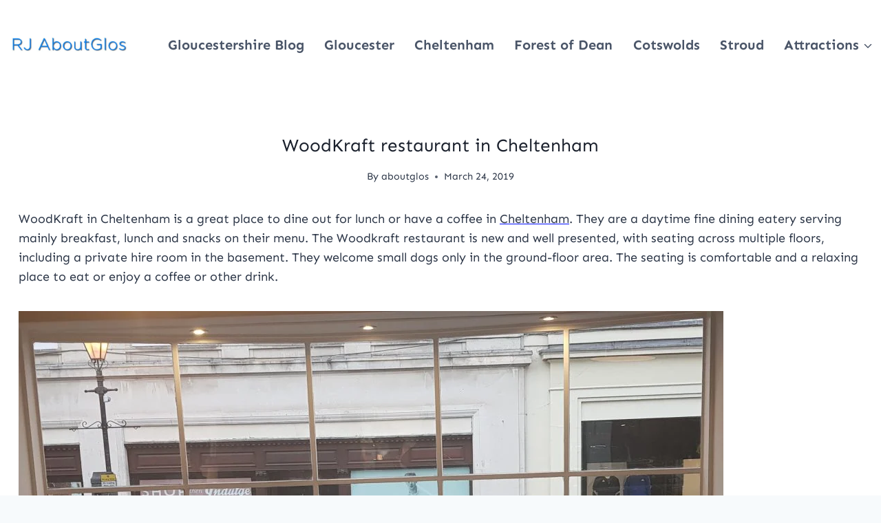

--- FILE ---
content_type: text/html; charset=UTF-8
request_url: https://www.aboutglos.co.uk/woodkraft-cheltenham/
body_size: 17597
content:
<!doctype html><html lang="en-GB" class="no-js" itemtype="https://schema.org/Blog" itemscope><head><meta charset="UTF-8"><meta name="viewport" content="width=device-width, initial-scale=1, minimum-scale=1"><meta name='robots' content='noindex, follow' /><title>Woodkraft Cheltenham a Posh Cafe on Regent Street</title><meta name="description" content="Woodkraft is near to the theatre on Regent Street in Cheltenham. You could class them as a fine dining cafe which serves fantastic food." /><meta property="og:locale" content="en_GB" /><meta property="og:type" content="article" /><meta property="og:title" content="Woodkraft Cheltenham a Posh Cafe on Regent Street" /><meta property="og:description" content="Woodkraft is near to the theatre on Regent Street in Cheltenham. You could class them as a fine dining cafe which serves fantastic food." /><meta property="og:url" content="https://www.aboutglos.co.uk/woodkraft-cheltenham/" /><meta property="og:site_name" content="RJ @aboutglos" /><meta property="article:publisher" content="https://www.facebook.com/gloucestershireguide/" /><meta property="article:published_time" content="2019-03-24T09:50:39+00:00" /><meta property="article:modified_time" content="2025-10-08T02:23:54+00:00" /><meta property="og:image" content="https://www.aboutglos.co.uk/wp-content/uploads/2019/03/180917_woodkraft_140-e1553424417495.jpg" /><meta property="og:image:width" content="1600" /><meta property="og:image:height" content="598" /><meta property="og:image:type" content="image/jpeg" /><meta name="author" content="aboutglos" /><meta name="twitter:card" content="summary_large_image" /><meta name="twitter:creator" content="@aboutglos" /><meta name="twitter:site" content="@aboutglos" /><meta name="twitter:label1" content="Written by" /><meta name="twitter:data1" content="aboutglos" /><meta name="twitter:label2" content="Estimated reading time" /><meta name="twitter:data2" content="4 minutes" /> <script type="application/ld+json" class="yoast-schema-graph">{"@context":"https://schema.org","@graph":[{"@type":"Article","@id":"https://www.aboutglos.co.uk/woodkraft-cheltenham/#article","isPartOf":{"@id":"https://www.aboutglos.co.uk/woodkraft-cheltenham/"},"author":{"name":"aboutglos","@id":"https://www.aboutglos.co.uk/#/schema/person/a5dc4bedf6b6d4d96312ea5a9a011ccc"},"headline":"WoodKraft restaurant in Cheltenham","datePublished":"2019-03-24T09:50:39+00:00","dateModified":"2025-10-08T02:23:54+00:00","mainEntityOfPage":{"@id":"https://www.aboutglos.co.uk/woodkraft-cheltenham/"},"wordCount":298,"commentCount":0,"publisher":{"@id":"https://www.aboutglos.co.uk/#organization"},"image":{"@id":"https://www.aboutglos.co.uk/woodkraft-cheltenham/#primaryimage"},"thumbnailUrl":"https://www.aboutglos.co.uk/wp-content/uploads/2019/03/180917_woodkraft_140-e1553424417495.jpg","articleSection":["Gloucestershire Blog"],"inLanguage":"en-GB"},{"@type":"WebPage","@id":"https://www.aboutglos.co.uk/woodkraft-cheltenham/","url":"https://www.aboutglos.co.uk/woodkraft-cheltenham/","name":"Woodkraft Cheltenham a Posh Cafe on Regent Street","isPartOf":{"@id":"https://www.aboutglos.co.uk/#website"},"primaryImageOfPage":{"@id":"https://www.aboutglos.co.uk/woodkraft-cheltenham/#primaryimage"},"image":{"@id":"https://www.aboutglos.co.uk/woodkraft-cheltenham/#primaryimage"},"thumbnailUrl":"https://www.aboutglos.co.uk/wp-content/uploads/2019/03/180917_woodkraft_140-e1553424417495.jpg","datePublished":"2019-03-24T09:50:39+00:00","dateModified":"2025-10-08T02:23:54+00:00","description":"Woodkraft is near to the theatre on Regent Street in Cheltenham. You could class them as a fine dining cafe which serves fantastic food.","breadcrumb":{"@id":"https://www.aboutglos.co.uk/woodkraft-cheltenham/#breadcrumb"},"inLanguage":"en-GB","potentialAction":[{"@type":"ReadAction","target":["https://www.aboutglos.co.uk/woodkraft-cheltenham/"]}]},{"@type":"ImageObject","inLanguage":"en-GB","@id":"https://www.aboutglos.co.uk/woodkraft-cheltenham/#primaryimage","url":"https://www.aboutglos.co.uk/wp-content/uploads/2019/03/180917_woodkraft_140-e1553424417495.jpg","contentUrl":"https://www.aboutglos.co.uk/wp-content/uploads/2019/03/180917_woodkraft_140-e1553424417495.jpg","width":1600,"height":598,"caption":"Steak Baguette"},{"@type":"BreadcrumbList","@id":"https://www.aboutglos.co.uk/woodkraft-cheltenham/#breadcrumb","itemListElement":[{"@type":"ListItem","position":1,"name":"Home","item":"https://www.aboutglos.co.uk/"},{"@type":"ListItem","position":2,"name":"WoodKraft restaurant in Cheltenham"}]},{"@type":"WebSite","@id":"https://www.aboutglos.co.uk/#website","url":"https://www.aboutglos.co.uk/","name":"RJ @aboutglos","description":"Gloucestershire Visitor Guide &amp; Blog","publisher":{"@id":"https://www.aboutglos.co.uk/#organization"},"potentialAction":[{"@type":"SearchAction","target":{"@type":"EntryPoint","urlTemplate":"https://www.aboutglos.co.uk/?s={search_term_string}"},"query-input":{"@type":"PropertyValueSpecification","valueRequired":true,"valueName":"search_term_string"}}],"inLanguage":"en-GB"},{"@type":"Organization","@id":"https://www.aboutglos.co.uk/#organization","name":"RJ Aboutglos","alternateName":"About Gloucestershire Blog","url":"https://www.aboutglos.co.uk/","logo":{"@type":"ImageObject","inLanguage":"en-GB","@id":"https://www.aboutglos.co.uk/#/schema/logo/image/","url":"https://www.aboutglos.co.uk/wp-content/uploads/2024/07/The-Old-Lodge-Pub.jpg","contentUrl":"https://www.aboutglos.co.uk/wp-content/uploads/2024/07/The-Old-Lodge-Pub.jpg","width":2000,"height":1500,"caption":"RJ Aboutglos"},"image":{"@id":"https://www.aboutglos.co.uk/#/schema/logo/image/"},"sameAs":["https://www.facebook.com/gloucestershireguide/","https://x.com/aboutglos"]},{"@type":"Person","@id":"https://www.aboutglos.co.uk/#/schema/person/a5dc4bedf6b6d4d96312ea5a9a011ccc","name":"aboutglos","image":{"@type":"ImageObject","inLanguage":"en-GB","@id":"https://www.aboutglos.co.uk/#/schema/person/image/","url":"https://www.aboutglos.co.uk/wp-content/litespeed/avatar/5fa5974aa2987e2786db028bbb0979fc.jpg?ver=1769313463","contentUrl":"https://www.aboutglos.co.uk/wp-content/litespeed/avatar/5fa5974aa2987e2786db028bbb0979fc.jpg?ver=1769313463","caption":"aboutglos"},"sameAs":["https://www.aboutglos.co.uk","https://x.com/aboutglos"],"url":"https://www.aboutglos.co.uk/author/admin/"}]}</script> <link rel='dns-prefetch' href='//www.googletagmanager.com' /><link rel='dns-prefetch' href='//pagead2.googlesyndication.com' /><link rel="alternate" type="application/rss+xml" title="RJ @aboutglos &raquo; Feed" href="https://www.aboutglos.co.uk/feed/" /> <script data-optimized="1" src="[data-uri]" defer></script> <style id="litespeed-ccss">a,body,div,h1,html,li,p,span,ul{border:0;font-size:100%;font-style:inherit;font-weight:inherit;margin:0;outline:0;padding:0;vertical-align:baseline}html{-webkit-text-size-adjust:100%;-ms-text-size-adjust:100%}body{margin:0}article,header,main,nav{display:block}a{background-color:transparent}a,a:visited{text-decoration:none}img{border:0}button{color:inherit;font:inherit;margin:0}button{overflow:visible}button{text-transform:none}button{-webkit-appearance:button}button::-moz-focus-inner{border:0;padding:0}@media (min-width:544px){.ast-container{max-width:100%}}@media (min-width:768px){.ast-container{max-width:100%}}@media (min-width:992px){.ast-container{max-width:100%}}@media (min-width:1200px){.ast-container{max-width:100%}}.ast-container{margin-left:auto;margin-right:auto;padding-left:20px;padding-right:20px}.ast-container:after{content:"";display:table;clear:both}h1{clear:both}h1{color:#808285;font-size:2em;line-height:1.2}html{box-sizing:border-box}*,:after,:before{box-sizing:inherit}body{color:#808285;background:#fff;font-style:normal}ul{margin:0 0 1.5em 3em}ul{list-style:disc}li>ul{margin-bottom:0;margin-left:1.5em}img{height:auto;max-width:100%}button{color:#808285;font-weight:400;font-size:100%;margin:0;vertical-align:baseline}button{line-height:normal}button{border:1px solid;border-color:var(--ast-border-color);border-radius:2px;background:#e6e6e6;padding:.6em 1em .4em;color:#fff}a{color:#4169e1}.screen-reader-text{border:0;clip:rect(1px,1px,1px,1px);height:1px;margin:-1px;overflow:hidden;padding:0;position:absolute;width:1px;word-wrap:normal!important}#primary:after,#primary:before,.ast-container:after,.ast-container:before,.clear:after,.clear:before,.site-content:after,.site-content:before,.site-header:after,.site-header:before,.site-main:after,.site-main:before{content:"";display:table}#primary:after,.ast-container:after,.clear:after,.site-content:after,.site-header:after,.site-main:after{clear:both}body{-webkit-font-smoothing:antialiased;-moz-osx-font-smoothing:grayscale}body:not(.logged-in){position:relative}#page{position:relative}a{text-decoration:none}img{vertical-align:middle}p{margin-bottom:1.75em}.site-title{font-weight:400}.site-description,.site-title{margin-bottom:0}.site-title a,.site-title a:visited{color:#222}body,button{line-height:1.85714285714286}.site-title a{line-height:1.2}.site-header .site-description{line-height:1.5}.ast-single-post .entry-title{line-height:1.2}.entry-title{font-weight:var(--ast-blog-title-font-weight,normal)}body{background-color:#fff}#page{display:block}#primary{display:block;position:relative;float:left;width:100%}#primary{margin:4em 0}.main-navigation{height:100%;-js-display:inline-flex;display:inline-flex}.main-navigation ul{list-style:none;margin:0;padding-left:0;position:relative}.main-header-menu .menu-link{text-decoration:none;padding:0 1em;display:inline-block}.main-header-menu .menu-item{position:relative}.main-header-menu .sub-menu{width:240px;background:#fff;left:-999em;position:absolute;top:100%;z-index:99999;visibility:hidden}.main-header-menu .sub-menu .menu-link{padding:.9em 1em;display:block;word-wrap:break-word}.main-header-menu .sub-menu .sub-menu{top:0}.submenu-with-border .sub-menu{border-width:1px;border-style:solid}.submenu-with-border .sub-menu .menu-link{border-width:0 0 1px;border-style:solid}.submenu-with-border .sub-menu .sub-menu{top:-2px}.ast-header-break-point .main-navigation{padding-left:0}.ast-header-break-point .main-navigation ul .menu-item .menu-link{padding:0 20px;display:inline-block;width:100%;border:0;border-bottom-width:1px;border-style:solid;border-color:var(--ast-border-color)}.ast-header-break-point .main-navigation .sub-menu .menu-item .menu-link{padding-left:30px}.ast-header-break-point .main-navigation .sub-menu .menu-item .menu-item .menu-link{padding-left:40px}.ast-header-break-point .main-navigation .sub-menu .menu-item .menu-item .menu-item .menu-link{padding-left:50px}.ast-header-break-point .main-header-menu{background-color:#f9f9f9;border-top-width:1px;border-style:solid;border-color:var(--ast-border-color)}.ast-header-break-point .main-header-menu .sub-menu{background-color:#f9f9f9;position:static;opacity:1;visibility:visible;border:0;width:auto}.ast-header-break-point .submenu-with-border .sub-menu{border:0}.ast-mobile-menu-buttons{display:none}.ast-button-wrap{display:inline-block}.ast-button-wrap button{box-shadow:none;border:none}.ast-button-wrap .menu-toggle{padding:0;width:2.2em;height:2.1em;font-size:1.5em;font-weight:400;border-radius:2px;-webkit-font-smoothing:antialiased;-moz-osx-font-smoothing:grayscale;border-radius:2px;vertical-align:middle;line-height:1.85714285714286}.ast-button-wrap .menu-toggle.main-header-menu-toggle{padding:0 .5em;width:auto;text-align:center}.ast-button-wrap .menu-toggle .menu-toggle-icon{font-style:normal;display:inline-block;vertical-align:middle;line-height:2.05}.ast-button-wrap .menu-toggle .menu-toggle-icon:before{content:"\e5d2";font-family:Astra;text-decoration:inherit}.site-navigation{height:100%}.ast-header-break-point .ast-mobile-menu-buttons{display:block;align-self:center}.ast-header-break-point .main-header-bar-navigation{flex:auto}.ast-header-break-point .ast-main-header-bar-alignment{display:block;width:100%;flex:auto;order:4}.main-header-bar{z-index:1}.header-main-layout-2 .main-header-container{display:block}.header-main-layout-2 .site-branding{text-align:center;padding-bottom:1em}.header-main-layout-2 .site-title{justify-content:center}.header-main-layout-2 .main-navigation ul{justify-content:center}.header-main-layout-2 .main-header-bar-navigation{text-align:center}.header-main-layout-2 .main-header-bar-navigation .sub-menu{text-align:left}.ast-header-break-point .header-main-layout-2 .ast-mobile-menu-buttons{-js-display:flex;display:flex;justify-content:center}.ast-header-break-point .header-main-layout-2 .main-header-bar-navigation{text-align:left}.ast-logo-title-inline .ast-site-identity{-js-display:inline-flex;display:inline-flex;vertical-align:middle;align-items:center}.ast-header-break-point .ast-mobile-header-inline .main-header-container{-js-display:flex;display:flex}.site-header{z-index:99;position:relative}.main-header-container{position:relative}.main-header-bar-wrap{position:relative}.main-header-bar{background-color:#fff;border-bottom-color:var(--ast-border-color);border-bottom-style:solid}.ast-header-break-point .main-header-bar{border:0}.ast-header-break-point .main-header-bar{border-bottom-color:var(--ast-border-color);border-bottom-style:solid}.main-header-bar{margin-left:auto;margin-right:auto}.site-branding{line-height:1;align-self:center}.ast-menu-toggle{display:none;background:0 0;color:inherit;border-style:dotted;border-color:transparent}.main-header-bar{z-index:4;position:relative;line-height:4}.main-header-bar .main-header-bar-navigation{height:100%}.main-header-bar .main-header-bar-navigation .sub-menu{line-height:1.45}.main-header-bar .main-header-bar-navigation .menu-item-has-children>.menu-link:after{line-height:normal}.ast-site-identity{padding:1em 0}.ast-header-break-point .ast-mobile-header-inline .site-branding{text-align:left;padding-bottom:0}.ast-header-break-point .site-header .main-header-bar-wrap .site-branding{-js-display:flex;display:flex;flex:1;align-self:center}.ast-header-break-point .ast-site-identity{width:100%}.ast-header-break-point .main-header-bar-navigation .menu-item-has-children>.menu-link:after{display:none}.ast-header-break-point .main-header-bar{display:block;line-height:3}.ast-header-break-point .main-header-bar .main-header-bar-navigation{line-height:3;display:none}.ast-header-break-point .main-header-bar .main-header-bar-navigation .sub-menu{line-height:3}.ast-header-break-point .main-header-bar .main-header-bar-navigation .menu-item-has-children .sub-menu{display:none}.ast-header-break-point .main-header-bar .main-header-bar-navigation .menu-item-has-children>.ast-menu-toggle{display:inline-block;position:absolute;font-size:inherit;top:-1px;right:20px;-webkit-font-smoothing:antialiased;-moz-osx-font-smoothing:grayscale;padding:0 .907em;font-weight:400;line-height:inherit}.ast-header-break-point .main-header-bar .main-header-bar-navigation .main-header-menu{border-top-width:1px;border-style:solid;border-color:var(--ast-border-color)}.ast-header-break-point .main-navigation{display:block;width:100%}.ast-header-break-point .main-navigation ul>.menu-item:first-child{border-top:0}.ast-header-break-point .main-navigation ul ul{left:auto;right:auto}.ast-header-break-point .main-navigation li{width:100%}.ast-header-break-point .main-header-bar-navigation{width:calc(100% + 40px);margin:0 -20px}.ast-header-break-point .main-header-menu ul ul{top:0}.ast-header-break-point .ast-mobile-menu-buttons{text-align:right;-js-display:flex;display:flex;justify-content:flex-end}.ast-header-break-point .ast-mobile-menu-buttons .ast-button-wrap .ast-mobile-menu-buttons-minimal{font-size:1.7em}.hentry{margin:0 0 1.5em}body{overflow-x:hidden}.entry-header{margin-bottom:1.2em;word-wrap:break-word}.entry-content{word-wrap:break-word}.entry-content p{margin-bottom:1.6em}.entry-title{margin-bottom:.2em}.single .entry-header{margin-bottom:2em}.single .entry-header .post-thumb{margin-bottom:2em}.single .entry-header .post-thumb img{margin-top:0;margin-bottom:0}.ast-flex{-js-display:flex;display:flex;flex-wrap:wrap}.ast-justify-content-flex-end{justify-content:flex-end}.ast-flex-grow-1{flex-grow:1}:root{--ast-container-default-xlg-padding:6.67em;--ast-container-default-lg-padding:5.67em;--ast-container-default-slg-padding:4.34em;--ast-container-default-md-padding:3.34em;--ast-container-default-sm-padding:6.67em;--ast-container-default-xs-padding:2.4em;--ast-container-default-xxs-padding:1.4em;--ast-code-block-background:#eee;--ast-comment-inputs-background:#fafafa;--ast-normal-container-width:1100px;--ast-narrow-container-width:850px;--ast-blog-title-font-weight:400;--ast-blog-meta-weight:inherit}html{font-size:112.5%}a{color:var(--ast-global-color-0)}body,button{font-family:-apple-system,BlinkMacSystemFont,Segoe UI,Roboto,Oxygen-Sans,Ubuntu,Cantarell,Helvetica Neue,sans-serif;font-weight:400;font-size:18px;font-size:1rem;line-height:var(--ast-body-line-height,1.65em)}.site-title{font-size:35px;font-size:1.9444444444444rem;display:block}.site-header .site-description{font-size:15px;font-size:.83333333333333rem;display:block}.entry-title{font-size:26px;font-size:1.4444444444444rem}h1{font-size:40px;font-size:2.2222222222222rem;line-height:1.4em}body,h1{color:var(--ast-global-color-3)}.main-header-menu .menu-link{color:var(--ast-global-color-3)}.ast-header-break-point .ast-mobile-menu-buttons-minimal.menu-toggle{background:0 0;color:#7f7f7f}@media (max-width:768px){#primary{padding:1.5em 0;margin:0}}.menu-toggle,button{color:#fff;border-color:#7f7f7f;background-color:#7f7f7f;padding-top:10px;padding-right:40px;padding-bottom:10px;padding-left:40px;font-family:inherit;font-weight:inherit}@media (min-width:544px){.ast-container{max-width:100%}}@media (max-width:768px){.site-title{display:block}.site-header .site-description{display:block}h1{font-size:30px}}@media (max-width:544px){.site-title{display:block}.site-header .site-description{display:block}h1{font-size:30px}}@media (max-width:768px){html{font-size:102.6%}}@media (max-width:544px){html{font-size:102.6%}}@media (min-width:769px){.ast-container{max-width:1140px}}@media (min-width:769px){.ast-narrow-container .site-content>.ast-container{max-width:850px}}@media (min-width:769px){.ast-narrow-container .site-content>.ast-container{max-width:850px}}@media (max-width:921px){.main-header-bar .main-header-bar-navigation{display:none}}:root{--ast-global-color-0:#0170b9;--ast-global-color-1:#3a3a3a;--ast-global-color-2:#3a3a3a;--ast-global-color-3:#4b4f58;--ast-global-color-4:#f5f5f5;--ast-global-color-5:#fff;--ast-global-color-6:#e5e5e5;--ast-global-color-7:#424242;--ast-global-color-8:#000}:root{--ast-border-color:#ddd}header.entry-header>*:not(:last-child){margin-bottom:10px}h1{color:var(--ast-global-color-2)}.ast-header-break-point .main-header-bar{border-bottom-width:1px}@media (min-width:769px){.main-header-bar{border-bottom-width:1px}}.main-header-menu .menu-item{-js-display:flex;display:flex;-webkit-box-pack:center;-webkit-justify-content:center;-moz-box-pack:center;-ms-flex-pack:center;justify-content:center;-webkit-box-orient:vertical;-webkit-box-direction:normal;-webkit-flex-direction:column;-moz-box-orient:vertical;-moz-box-direction:normal;-ms-flex-direction:column;flex-direction:column}.main-header-menu>.menu-item>.menu-link{height:100%;-webkit-box-align:center;-webkit-align-items:center;-moz-box-align:center;-ms-flex-align:center;align-items:center;-js-display:flex;display:flex}.main-header-menu .sub-menu .menu-item.menu-item-has-children>.menu-link:after{position:absolute;right:1em;top:50%;transform:translate(0,-50%) rotate(270deg)}.ast-header-break-point .main-header-bar .main-header-bar-navigation .menu-item-has-children>.ast-menu-toggle:before{font-weight:700;content:"\e900";font-family:Astra;text-decoration:inherit;display:inline-block}.ast-header-break-point .main-navigation ul.sub-menu .menu-item .menu-link:before{content:"\e900";font-family:Astra;font-size:.65em;text-decoration:inherit;display:inline-block;transform:translate(0,-2px) rotateZ(270deg);margin-right:5px}.main-header-bar .main-header-bar-navigation .menu-item-has-children>a:after{content:"\e900";display:inline-block;font-family:Astra;font-size:.6rem;font-weight:700;text-rendering:auto;-webkit-font-smoothing:antialiased;-moz-osx-font-smoothing:grayscale;margin-left:10px;line-height:normal}.ast-header-break-point .main-header-bar-navigation .menu-item-has-children>.menu-link:after{display:none}.ast-narrow-container .site-content{background-color:var(--ast-global-color-5);background-image:none}@media (max-width:768px){.ast-narrow-container .site-content{background-color:var(--ast-global-color-5);background-image:none}}@media (max-width:544px){.ast-narrow-container .site-content{background-color:var(--ast-global-color-5);background-image:none}}ul{box-sizing:border-box}.entry-content{counter-reset:footnotes}:root{--wp--preset--font-size--normal:16px;--wp--preset--font-size--huge:42px}.screen-reader-text{border:0;clip:rect(1px,1px,1px,1px);clip-path:inset(50%);height:1px;margin:-1px;overflow:hidden;padding:0;position:absolute;width:1px;word-wrap:normal!important}:root{--wp--preset--aspect-ratio--square:1;--wp--preset--aspect-ratio--4-3:4/3;--wp--preset--aspect-ratio--3-4:3/4;--wp--preset--aspect-ratio--3-2:3/2;--wp--preset--aspect-ratio--2-3:2/3;--wp--preset--aspect-ratio--16-9:16/9;--wp--preset--aspect-ratio--9-16:9/16;--wp--preset--color--black:#000;--wp--preset--color--cyan-bluish-gray:#abb8c3;--wp--preset--color--white:#fff;--wp--preset--color--pale-pink:#f78da7;--wp--preset--color--vivid-red:#cf2e2e;--wp--preset--color--luminous-vivid-orange:#ff6900;--wp--preset--color--luminous-vivid-amber:#fcb900;--wp--preset--color--light-green-cyan:#7bdcb5;--wp--preset--color--vivid-green-cyan:#00d084;--wp--preset--color--pale-cyan-blue:#8ed1fc;--wp--preset--color--vivid-cyan-blue:#0693e3;--wp--preset--color--vivid-purple:#9b51e0;--wp--preset--color--ast-global-color-0:var(--ast-global-color-0);--wp--preset--color--ast-global-color-1:var(--ast-global-color-1);--wp--preset--color--ast-global-color-2:var(--ast-global-color-2);--wp--preset--color--ast-global-color-3:var(--ast-global-color-3);--wp--preset--color--ast-global-color-4:var(--ast-global-color-4);--wp--preset--color--ast-global-color-5:var(--ast-global-color-5);--wp--preset--color--ast-global-color-6:var(--ast-global-color-6);--wp--preset--color--ast-global-color-7:var(--ast-global-color-7);--wp--preset--color--ast-global-color-8:var(--ast-global-color-8);--wp--preset--gradient--vivid-cyan-blue-to-vivid-purple:linear-gradient(135deg,rgba(6,147,227,1) 0%,#9b51e0 100%);--wp--preset--gradient--light-green-cyan-to-vivid-green-cyan:linear-gradient(135deg,#7adcb4 0%,#00d082 100%);--wp--preset--gradient--luminous-vivid-amber-to-luminous-vivid-orange:linear-gradient(135deg,rgba(252,185,0,1) 0%,rgba(255,105,0,1) 100%);--wp--preset--gradient--luminous-vivid-orange-to-vivid-red:linear-gradient(135deg,rgba(255,105,0,1) 0%,#cf2e2e 100%);--wp--preset--gradient--very-light-gray-to-cyan-bluish-gray:linear-gradient(135deg,#eee 0%,#a9b8c3 100%);--wp--preset--gradient--cool-to-warm-spectrum:linear-gradient(135deg,#4aeadc 0%,#9778d1 20%,#cf2aba 40%,#ee2c82 60%,#fb6962 80%,#fef84c 100%);--wp--preset--gradient--blush-light-purple:linear-gradient(135deg,#ffceec 0%,#9896f0 100%);--wp--preset--gradient--blush-bordeaux:linear-gradient(135deg,#fecda5 0%,#fe2d2d 50%,#6b003e 100%);--wp--preset--gradient--luminous-dusk:linear-gradient(135deg,#ffcb70 0%,#c751c0 50%,#4158d0 100%);--wp--preset--gradient--pale-ocean:linear-gradient(135deg,#fff5cb 0%,#b6e3d4 50%,#33a7b5 100%);--wp--preset--gradient--electric-grass:linear-gradient(135deg,#caf880 0%,#71ce7e 100%);--wp--preset--gradient--midnight:linear-gradient(135deg,#020381 0%,#2874fc 100%);--wp--preset--font-size--small:13px;--wp--preset--font-size--medium:20px;--wp--preset--font-size--large:36px;--wp--preset--font-size--x-large:42px;--wp--preset--spacing--20:.44rem;--wp--preset--spacing--30:.67rem;--wp--preset--spacing--40:1rem;--wp--preset--spacing--50:1.5rem;--wp--preset--spacing--60:2.25rem;--wp--preset--spacing--70:3.38rem;--wp--preset--spacing--80:5.06rem;--wp--preset--shadow--natural:6px 6px 9px rgba(0,0,0,.2);--wp--preset--shadow--deep:12px 12px 50px rgba(0,0,0,.4);--wp--preset--shadow--sharp:6px 6px 0px rgba(0,0,0,.2);--wp--preset--shadow--outlined:6px 6px 0px -3px rgba(255,255,255,1),6px 6px rgba(0,0,0,1);--wp--preset--shadow--crisp:6px 6px 0px rgba(0,0,0,1)}:root{--wp--style--global--content-size:var(--wp--custom--ast-content-width-size);--wp--style--global--wide-size:var(--wp--custom--ast-wide-width-size)}:root{--wp--style--block-gap:24px}body{padding-top:0;padding-right:0;padding-bottom:0;padding-left:0}</style><link rel="preload" data-asynced="1" data-optimized="2" as="style" onload="this.onload=null;this.rel='stylesheet'" href="https://www.aboutglos.co.uk/wp-content/litespeed/css/5e9c52e8e8413e992650ab71d90b13f1.css?ver=eec96" /><script src="[data-uri]" defer></script><link rel="preload" as="image" href="https://www.aboutglos.co.uk/wp-content/uploads/2019/03/20190124_150239-e1553423718613-1024x801.jpg.webp"><link rel="preload" as="image" href="https://www.aboutglos.co.uk/wp-content/uploads/2019/03/180917_woodkraft_140-e1553424417495-1024x383.jpg.webp"> <script src="https://www.googletagmanager.com/gtag/js?id=GT-MJMG5ZH" id="google_gtagjs-js" defer data-deferred="1"></script> <script id="google_gtagjs-js-after" src="[data-uri]" defer></script> <link rel="https://api.w.org/" href="https://www.aboutglos.co.uk/wp-json/" /><link rel="alternate" title="JSON" type="application/json" href="https://www.aboutglos.co.uk/wp-json/wp/v2/posts/5001" /><link rel="EditURI" type="application/rsd+xml" title="RSD" href="https://www.aboutglos.co.uk/xmlrpc.php?rsd" /><meta name="generator" content="WordPress 6.8.3" /><link rel='shortlink' href='https://www.aboutglos.co.uk/?p=5001' /><link rel="alternate" title="oEmbed (JSON)" type="application/json+oembed" href="https://www.aboutglos.co.uk/wp-json/oembed/1.0/embed?url=https%3A%2F%2Fwww.aboutglos.co.uk%2Fwoodkraft-cheltenham%2F" /><link rel="alternate" title="oEmbed (XML)" type="text/xml+oembed" href="https://www.aboutglos.co.uk/wp-json/oembed/1.0/embed?url=https%3A%2F%2Fwww.aboutglos.co.uk%2Fwoodkraft-cheltenham%2F&#038;format=xml" /><meta name="generator" content="Site Kit by Google 1.171.0" /><meta name="google-site-verification" content="fC809Dkxqtz49h88Kwf358AOZCYYnP3ZB7W-nUKmMIE" /><link rel="preload" id="kadence-header-preload" href="https://www.aboutglos.co.uk/wp-content/themes/kadence/assets/css/header.min.css?ver=1.3.6" as="style"><link rel="preload" id="kadence-content-preload" href="https://www.aboutglos.co.uk/wp-content/themes/kadence/assets/css/content.min.css?ver=1.3.6" as="style"><link rel="preload" id="kadence-footer-preload" href="https://www.aboutglos.co.uk/wp-content/themes/kadence/assets/css/footer.min.css?ver=1.3.6" as="style"><meta name="google-adsense-platform-account" content="ca-host-pub-2644536267352236"><meta name="google-adsense-platform-domain" content="sitekit.withgoogle.com"> <script async src="https://pagead2.googlesyndication.com/pagead/js/adsbygoogle.js?client=ca-pub-5774075058094721&amp;host=ca-host-pub-2644536267352236" crossorigin="anonymous"></script> <link rel="preload" href="https://www.aboutglos.co.uk/wp-content/fonts/sen/6xKjdSxYI9_3nPWN.woff2" as="font" type="font/woff2" crossorigin><link rel="icon" href="https://www.aboutglos.co.uk/wp-content/uploads/2021/11/cropped-Gloucester-Cathedral-Car-Show-32x32.jpg" sizes="32x32" /><link rel="icon" href="https://www.aboutglos.co.uk/wp-content/uploads/2021/11/cropped-Gloucester-Cathedral-Car-Show-192x192.jpg" sizes="192x192" /><link rel="apple-touch-icon" href="https://www.aboutglos.co.uk/wp-content/uploads/2021/11/cropped-Gloucester-Cathedral-Car-Show-180x180.jpg" /><meta name="msapplication-TileImage" content="https://www.aboutglos.co.uk/wp-content/uploads/2021/11/cropped-Gloucester-Cathedral-Car-Show-270x270.jpg" /></head><body data-rsssl=1 class="wp-singular post-template-default single single-post postid-5001 single-format-standard wp-custom-logo wp-embed-responsive wp-theme-kadence footer-on-bottom hide-focus-outline link-style-color-underline content-title-style-normal content-width-normal content-style-unboxed content-vertical-padding-show non-transparent-header mobile-non-transparent-header"><div id="wrapper" class="site wp-site-blocks">
<a class="skip-link screen-reader-text scroll-ignore" href="#main">Skip to content</a><header id="masthead" class="site-header" role="banner" itemtype="https://schema.org/WPHeader" itemscope><div id="main-header" class="site-header-wrap"><div class="site-header-inner-wrap"><div class="site-header-upper-wrap"><div class="site-header-upper-inner-wrap"><div class="site-top-header-wrap site-header-row-container site-header-focus-item site-header-row-layout-standard" data-section="kadence_customizer_header_top"><div class="site-header-row-container-inner"><div class="site-container"><div class="site-top-header-inner-wrap site-header-row site-header-row-has-sides site-header-row-no-center"><div class="site-header-top-section-left site-header-section site-header-section-left"><div class="site-header-item site-header-focus-item" data-section="title_tagline"><div class="site-branding branding-layout-standard site-brand-logo-only"><a class="brand has-logo-image" href="https://www.aboutglos.co.uk/" rel="home"><img width="1022" height="409" src="https://www.aboutglos.co.uk/wp-content/uploads/2025/06/cropped-Aboutglos-Logo.jpg.webp" class="custom-logo" alt="RJ @aboutglos" decoding="async" fetchpriority="high" srcset="https://www.aboutglos.co.uk/wp-content/uploads/2025/06/cropped-Aboutglos-Logo.jpg.webp 1022w, https://www.aboutglos.co.uk/wp-content/uploads/2025/06/cropped-Aboutglos-Logo-768x307.jpg.webp 768w" sizes="(max-width: 1022px) 100vw, 1022px" /></a></div></div></div><div class="site-header-top-section-right site-header-section site-header-section-right"><div class="site-header-item site-header-focus-item site-header-item-main-navigation header-navigation-layout-stretch-true header-navigation-layout-fill-stretch-false" data-section="kadence_customizer_primary_navigation"><nav id="site-navigation" class="main-navigation header-navigation hover-to-open nav--toggle-sub header-navigation-style-standard header-navigation-dropdown-animation-none" role="navigation" aria-label="Primary"><div class="primary-menu-container header-menu-container"><ul id="primary-menu" class="menu"><li id="menu-item-1642" class="menu-item menu-item-type-taxonomy menu-item-object-category current-post-ancestor current-menu-parent current-post-parent menu-item-1642"><a href="https://www.aboutglos.co.uk/glos/">Gloucestershire Blog</a></li><li id="menu-item-6869" class="menu-item menu-item-type-post_type menu-item-object-page menu-item-6869"><a href="https://www.aboutglos.co.uk/gloucester/">Gloucester</a></li><li id="menu-item-6781" class="menu-item menu-item-type-post_type menu-item-object-page menu-item-6781"><a href="https://www.aboutglos.co.uk/cheltenham/">Cheltenham</a></li><li id="menu-item-7051" class="menu-item menu-item-type-post_type menu-item-object-page menu-item-7051"><a href="https://www.aboutglos.co.uk/fod/">Forest of Dean</a></li><li id="menu-item-7026" class="menu-item menu-item-type-post_type menu-item-object-page menu-item-7026"><a href="https://www.aboutglos.co.uk/cotswolds/">Cotswolds</a></li><li id="menu-item-7278" class="menu-item menu-item-type-post_type menu-item-object-page menu-item-7278"><a href="https://www.aboutglos.co.uk/stroud/">Stroud</a></li><li id="menu-item-6832" class="menu-item menu-item-type-post_type menu-item-object-page menu-item-has-children menu-item-6832"><a href="https://www.aboutglos.co.uk/attractions/"><span class="nav-drop-title-wrap">Attractions<span class="dropdown-nav-toggle"><span class="kadence-svg-iconset svg-baseline"><svg aria-hidden="true" class="kadence-svg-icon kadence-arrow-down-svg" fill="currentColor" version="1.1" xmlns="http://www.w3.org/2000/svg" width="24" height="24" viewBox="0 0 24 24"><title>Expand</title><path d="M5.293 9.707l6 6c0.391 0.391 1.024 0.391 1.414 0l6-6c0.391-0.391 0.391-1.024 0-1.414s-1.024-0.391-1.414 0l-5.293 5.293-5.293-5.293c-0.391-0.391-1.024-0.391-1.414 0s-0.391 1.024 0 1.414z"></path>
</svg></span></span></span></a><ul class="sub-menu"><li id="menu-item-15136" class="menu-item menu-item-type-post_type menu-item-object-post menu-item-15136"><a href="https://www.aboutglos.co.uk/walks/">Walks</a></li></ul></li></ul></div></nav></div></div></div></div></div></div></div></div></div></div><div id="mobile-header" class="site-mobile-header-wrap"><div class="site-header-inner-wrap"><div class="site-header-upper-wrap"><div class="site-header-upper-inner-wrap"><div class="site-main-header-wrap site-header-focus-item site-header-row-layout-standard site-header-row-tablet-layout-default site-header-row-mobile-layout-default "><div class="site-header-row-container-inner"><div class="site-container"><div class="site-main-header-inner-wrap site-header-row site-header-row-has-sides site-header-row-no-center"><div class="site-header-main-section-left site-header-section site-header-section-left"><div class="site-header-item site-header-focus-item" data-section="title_tagline"><div class="site-branding mobile-site-branding branding-layout-standard branding-tablet-layout-inherit site-brand-logo-only branding-mobile-layout-inherit"><a class="brand has-logo-image" href="https://www.aboutglos.co.uk/" rel="home"><img width="1022" height="409" src="https://www.aboutglos.co.uk/wp-content/uploads/2025/06/cropped-Aboutglos-Logo.jpg.webp" class="custom-logo" alt="RJ @aboutglos" decoding="async" srcset="https://www.aboutglos.co.uk/wp-content/uploads/2025/06/cropped-Aboutglos-Logo.jpg.webp 1022w, https://www.aboutglos.co.uk/wp-content/uploads/2025/06/cropped-Aboutglos-Logo-768x307.jpg.webp 768w" sizes="(max-width: 1022px) 100vw, 1022px" /></a></div></div></div><div class="site-header-main-section-right site-header-section site-header-section-right"><div class="site-header-item site-header-focus-item site-header-item-navgation-popup-toggle" data-section="kadence_customizer_mobile_trigger"><div class="mobile-toggle-open-container">
<button id="mobile-toggle" class="menu-toggle-open drawer-toggle menu-toggle-style-default" aria-label="Open menu" data-toggle-target="#mobile-drawer" data-toggle-body-class="showing-popup-drawer-from-right" aria-expanded="false" data-set-focus=".menu-toggle-close"
>
<span class="menu-toggle-icon"><span class="kadence-svg-iconset"><svg aria-hidden="true" class="kadence-svg-icon kadence-menu-svg" fill="currentColor" version="1.1" xmlns="http://www.w3.org/2000/svg" width="24" height="24" viewBox="0 0 24 24"><title>Toggle Menu</title><path d="M3 13h18c0.552 0 1-0.448 1-1s-0.448-1-1-1h-18c-0.552 0-1 0.448-1 1s0.448 1 1 1zM3 7h18c0.552 0 1-0.448 1-1s-0.448-1-1-1h-18c-0.552 0-1 0.448-1 1s0.448 1 1 1zM3 19h18c0.552 0 1-0.448 1-1s-0.448-1-1-1h-18c-0.552 0-1 0.448-1 1s0.448 1 1 1z"></path>
</svg></span></span>
</button></div></div></div></div></div></div></div></div></div></div></div></header><main id="inner-wrap" class="wrap kt-clear" role="main"><div id="primary" class="content-area"><div class="content-container site-container"><div id="main" class="site-main"><div class="content-wrap"><article id="post-5001" class="entry content-bg single-entry post-5001 post type-post status-publish format-standard has-post-thumbnail hentry category-glos"><div class="entry-content-wrap"><header class="entry-header post-title title-align-center title-tablet-align-inherit title-mobile-align-inherit"><h1 class="entry-title">WoodKraft restaurant in Cheltenham</h1><div class="entry-meta entry-meta-divider-dot">
<span class="posted-by"><span class="meta-label">By</span><span class="author vcard"><a class="url fn n" href="https://www.aboutglos.co.uk">aboutglos</a></span></span>					<span class="posted-on">
<time class="entry-date published" datetime="2019-03-24T09:50:39+00:00" itemprop="datePublished">March 24, 2019</time><time class="updated" datetime="2025-10-08T02:23:54+00:00" itemprop="dateModified">October 8, 2025</time>					</span></div></header><div class="entry-content single-content"><p>WoodKraft in Cheltenham is a great place to dine out for lunch or have a coffee in <a href="https://www.aboutglos.co.uk/cheltenham/">Cheltenham</a>. They are a daytime fine dining eatery serving mainly breakfast, lunch and snacks on their menu. The Woodkraft restaurant is new and well presented, with seating across multiple floors, including a private hire room in the basement. They welcome small dogs only in the ground-floor area. The seating is comfortable and a relaxing place to eat or enjoy a coffee or other drink.</p><figure class="wp-block-image size-large"><img decoding="async" width="1024" height="801" src="https://www.aboutglos.co.uk/wp-content/uploads/2019/03/20190124_150239-e1553423718613-1024x801.jpg.webp" alt="Window Seating" class="wp-image-5021" srcset="https://www.aboutglos.co.uk/wp-content/uploads/2019/03/20190124_150239-e1553423718613-1024x801.jpg.webp 1024w, https://www.aboutglos.co.uk/wp-content/uploads/2019/03/20190124_150239-e1553423718613-300x235.jpg.webp 300w, https://www.aboutglos.co.uk/wp-content/uploads/2019/03/20190124_150239-e1553423718613-768x601.jpg.webp 768w, https://www.aboutglos.co.uk/wp-content/uploads/2019/03/20190124_150239-e1553423718613.jpg.webp 1600w" sizes="(max-width: 1024px) 100vw, 1024px" /></figure><h2 class="wp-block-heading">Breakfast in Cheltenham</h2><p>Woodkraft opens their doors at 9 am to serve diners breakfast from their menu. They serve breakfast all day with no time limits like other cafes. A full English breakfast includes sausage, egg, bacon, beans, tomato and mushroom served with sourdough toast.</p><p>There is also a delicious-looking vegan and vegetarian breakfast on the menu, the vegan version featuring a v pud and spinach. They also served various traditional egg dishes, such as Florentine, royale and baked eggs.</p><figure class="wp-block-image size-large"><img data-lazyloaded="1" data-placeholder-resp="1024x683" src="data:image/svg+xml,%3Csvg%20xmlns%3D%22http%3A%2F%2Fwww.w3.org%2F2000%2Fsvg%22%20width%3D%221024%22%20height%3D%22683%22%20viewBox%3D%220%200%201024%20683%22%3E%3Cfilter%20id%3D%22c%22%3E%3CfeGaussianBlur%20stdDeviation%3D%2255%22%20%2F%3E%3C%2Ffilter%3E%3Cpath%20fill%3D%22%235a5a5a%22%20d%3D%22M0%200h1024v680H0z%22%2F%3E%3Cg%20filter%3D%27url(%23c)%27%20fill-opacity%3D%27.5%27%3E%3Cellipse%20fill%3D%22%239b9b9b%22%20fill-opacity%3D%22.5%22%20rx%3D%221%22%20ry%3D%221%22%20transform%3D%22matrix(-72.12584%20120.4478%20-70.56897%20-42.2577%20397.9%20352.2)%22%2F%3E%3Cellipse%20fill%3D%22%23282828%22%20fill-opacity%3D%22.5%22%20rx%3D%221%22%20ry%3D%221%22%20transform%3D%22matrix(-206.22725%20279.71983%20-112.99805%20-83.30935%20969.7%20571.2)%22%2F%3E%3Cellipse%20fill%3D%22%23282828%22%20fill-opacity%3D%22.5%22%20rx%3D%221%22%20ry%3D%221%22%20transform%3D%22matrix(99.98117%20-32.10044%20101.98726%20317.65311%2013.5%20407.1)%22%2F%3E%3Cellipse%20fill%3D%22%23272727%22%20fill-opacity%3D%22.5%22%20rx%3D%221%22%20ry%3D%221%22%20transform%3D%22matrix(-65.25709%20104.43317%20-186.70633%20-116.66706%201014.9%20109.4)%22%2F%3E%3C%2Fg%3E%3C%2Fsvg%3E" decoding="async" width="1024" height="683" data-src="https://www.aboutglos.co.uk/wp-content/uploads/2019/03/DSC_0837-1024x683-1024x683.jpg.webp" alt="Full English Breakfast at Woodkraft in Cheltenham" class="wp-image-5030"/><noscript><img decoding="async" width="1024" height="683" src="https://www.aboutglos.co.uk/wp-content/uploads/2019/03/DSC_0837-1024x683-1024x683.jpg.webp" alt="Full English Breakfast at Woodkraft in Cheltenham" class="wp-image-5030"/></noscript></figure><h2 class="wp-block-heading">Pancakes at Woodkraft Cheltenham</h2><figure class="wp-block-image size-large"><img data-lazyloaded="1" data-placeholder-resp="1024x683" src="data:image/svg+xml,%3Csvg%20xmlns%3D%22http%3A%2F%2Fwww.w3.org%2F2000%2Fsvg%22%20width%3D%221024%22%20height%3D%22683%22%20viewBox%3D%220%200%201024%20683%22%3E%3Cfilter%20id%3D%22b%22%3E%3CfeGaussianBlur%20stdDeviation%3D%2212%22%20%2F%3E%3C%2Ffilter%3E%3Cpath%20fill%3D%22%23636162%22%20d%3D%22M0%200h1024v680H0z%22%2F%3E%3Cg%20filter%3D%22url(%23b)%22%20transform%3D%22matrix(4%200%200%204%202%202)%22%20fill-opacity%3D%22.5%22%3E%3Cellipse%20fill%3D%22%23a6a8a7%22%20cx%3D%22105%22%20cy%3D%22142%22%20rx%3D%2292%22%20ry%3D%2292%22%2F%3E%3Cellipse%20fill%3D%22%23040000%22%20rx%3D%221%22%20ry%3D%221%22%20transform%3D%22matrix(-2.58592%20-39.89347%20254.46596%20-16.49464%20142.5%202.5)%22%2F%3E%3Cellipse%20fill%3D%22%23010303%22%20rx%3D%221%22%20ry%3D%221%22%20transform%3D%22matrix(-30.4967%20-19.57031%2028.33759%20-44.15888%2014.9%2036)%22%2F%3E%3Cellipse%20fill%3D%22%238f8f8f%22%20cx%3D%22133%22%20cy%3D%2284%22%20rx%3D%2263%22%20ry%3D%2263%22%2F%3E%3C%2Fg%3E%3C%2Fsvg%3E" decoding="async" width="1024" height="683" data-src="https://www.aboutglos.co.uk/wp-content/uploads/2019/03/DSC_0844-1024x683.jpg.webp" alt="Pancake for brunch" class="wp-image-5043" data-srcset="https://www.aboutglos.co.uk/wp-content/uploads/2019/03/DSC_0844-1024x683.jpg.webp 1024w, https://www.aboutglos.co.uk/wp-content/uploads/2019/03/DSC_0844-300x200.jpg.webp 300w, https://www.aboutglos.co.uk/wp-content/uploads/2019/03/DSC_0844-768x512.jpg.webp 768w, https://www.aboutglos.co.uk/wp-content/uploads/2019/03/DSC_0844.jpg.webp 1600w" data-sizes="(max-width: 1024px) 100vw, 1024px" /><noscript><img decoding="async" width="1024" height="683" src="https://www.aboutglos.co.uk/wp-content/uploads/2019/03/DSC_0844-1024x683.jpg.webp" alt="Pancake for brunch" class="wp-image-5043" srcset="https://www.aboutglos.co.uk/wp-content/uploads/2019/03/DSC_0844-1024x683.jpg.webp 1024w, https://www.aboutglos.co.uk/wp-content/uploads/2019/03/DSC_0844-300x200.jpg.webp 300w, https://www.aboutglos.co.uk/wp-content/uploads/2019/03/DSC_0844-768x512.jpg.webp 768w, https://www.aboutglos.co.uk/wp-content/uploads/2019/03/DSC_0844.jpg.webp 1600w" sizes="(max-width: 1024px) 100vw, 1024px" /></noscript></figure><p>There are many pancakes on the menu, both sweet and savoury. These pancakes are delicious, and they have a fantastic reputation in various reviews.</p><h2 class="wp-block-heading">Delicious Lunch By MasterChef Winner Simon Wood</h2><p>They pack the lunch menu full of options, including brunch dishes they serve all day. From hearty burgers and artisan sandwiches to healthy salads and a bowl of soup.<br></p><figure class="wp-block-gallery has-nested-images columns-default is-cropped wp-block-gallery-1 is-layout-flex wp-block-gallery-is-layout-flex"><figure class="wp-block-image size-large"><a href="https://www.aboutglos.co.uk/wp-content/uploads/2019/03/Photo-09-12-2018-17-58-58-e1553424123521.jpg"><img data-lazyloaded="1" data-placeholder-resp="1024x573" src="data:image/svg+xml,%3Csvg%20xmlns%3D%22http%3A%2F%2Fwww.w3.org%2F2000%2Fsvg%22%20width%3D%221024%22%20height%3D%22573%22%20viewBox%3D%220%200%201024%20573%22%3E%3Cfilter%20id%3D%22c%22%3E%3CfeGaussianBlur%20stdDeviation%3D%2255%22%20%2F%3E%3C%2Ffilter%3E%3Cpath%20fill%3D%22%23848561%22%20d%3D%22M0%200h1024v572H0z%22%2F%3E%3Cg%20filter%3D%27url(%23c)%27%20fill-opacity%3D%27.5%27%3E%3Cellipse%20fill%3D%22%2357631c%22%20fill-opacity%3D%22.5%22%20rx%3D%221%22%20ry%3D%221%22%20transform%3D%22rotate(92.6%20242.3%20717.4)%20scale(623.56444%20161.2423)%22%2F%3E%3Cpath%20fill%3D%22%23c4b39d%22%20fill-opacity%3D%22.5%22%20d%3D%22M476-104v332H104v-332z%22%2F%3E%3Cellipse%20fill%3D%22%238d8db0%22%20fill-opacity%3D%22.5%22%20rx%3D%221%22%20ry%3D%221%22%20transform%3D%22matrix(323.19283%20143.89472%20-54.98535%20123.49912%20155.5%20493.5)%22%2F%3E%3Cellipse%20fill%3D%22%23dd793d%22%20fill-opacity%3D%22.5%22%20rx%3D%221%22%20ry%3D%221%22%20transform%3D%22matrix(129.49764%20-87.0188%2049.75055%2074.03663%20398.7%20228.5)%22%2F%3E%3C%2Fg%3E%3C%2Fsvg%3E" decoding="async" width="1024" height="573" data-id="5047" data-src="https://www.aboutglos.co.uk/wp-content/uploads/2019/03/Photo-09-12-2018-17-58-58-e1553424123521-1024x573.jpg.webp" alt="Steak and Chips" class="wp-image-5047" data-srcset="https://www.aboutglos.co.uk/wp-content/uploads/2019/03/Photo-09-12-2018-17-58-58-e1553424123521-1024x573.jpg.webp 1024w, https://www.aboutglos.co.uk/wp-content/uploads/2019/03/Photo-09-12-2018-17-58-58-e1553424123521-300x168.jpg.webp 300w, https://www.aboutglos.co.uk/wp-content/uploads/2019/03/Photo-09-12-2018-17-58-58-e1553424123521-768x429.jpg.webp 768w, https://www.aboutglos.co.uk/wp-content/uploads/2019/03/Photo-09-12-2018-17-58-58-e1553424123521.jpg.webp 1116w" data-sizes="(max-width: 1024px) 100vw, 1024px" /><noscript><img decoding="async" width="1024" height="573" data-id="5047" src="https://www.aboutglos.co.uk/wp-content/uploads/2019/03/Photo-09-12-2018-17-58-58-e1553424123521-1024x573.jpg.webp" alt="Steak and Chips" class="wp-image-5047" srcset="https://www.aboutglos.co.uk/wp-content/uploads/2019/03/Photo-09-12-2018-17-58-58-e1553424123521-1024x573.jpg.webp 1024w, https://www.aboutglos.co.uk/wp-content/uploads/2019/03/Photo-09-12-2018-17-58-58-e1553424123521-300x168.jpg.webp 300w, https://www.aboutglos.co.uk/wp-content/uploads/2019/03/Photo-09-12-2018-17-58-58-e1553424123521-768x429.jpg.webp 768w, https://www.aboutglos.co.uk/wp-content/uploads/2019/03/Photo-09-12-2018-17-58-58-e1553424123521.jpg.webp 1116w" sizes="(max-width: 1024px) 100vw, 1024px" /></noscript></a><figcaption class="wp-element-caption">Steak and Chips</figcaption></figure><figure class="wp-block-image size-large"><a href="https://www.aboutglos.co.uk/wp-content/uploads/2019/03/180917_woodkraft_154.jpg"><img data-lazyloaded="1" data-placeholder-resp="1024x683" src="data:image/svg+xml,%3Csvg%20xmlns%3D%22http%3A%2F%2Fwww.w3.org%2F2000%2Fsvg%22%20width%3D%221024%22%20height%3D%22683%22%20viewBox%3D%220%200%201024%20683%22%3E%3Cfilter%20id%3D%22b%22%3E%3CfeGaussianBlur%20stdDeviation%3D%2212%22%20%2F%3E%3C%2Ffilter%3E%3Cpath%20fill%3D%22%239a916f%22%20d%3D%22M0%200h1024v680H0z%22%2F%3E%3Cg%20filter%3D%22url(%23b)%22%20transform%3D%22matrix(4%200%200%204%202%202)%22%20fill-opacity%3D%22.5%22%3E%3Cellipse%20fill%3D%22%23575200%22%20rx%3D%221%22%20ry%3D%221%22%20transform%3D%22rotate(2%20-3943.7%203814.2)%20scale(74.97001%2038.27095)%22%2F%3E%3Cellipse%20fill%3D%22%23bfaf86%22%20cx%3D%2214%22%20cy%3D%2278%22%20rx%3D%2298%22%20ry%3D%2298%22%2F%3E%3Cpath%20fill%3D%22%23858fac%22%20d%3D%22M302.1%2069.7l-104.7%2060.5L125.9%206.3l104.7-60.5z%22%2F%3E%3Cellipse%20fill%3D%22%23f28b55%22%20rx%3D%221%22%20ry%3D%221%22%20transform%3D%22matrix(6.33477%2027.8826%20-46.92452%2010.66099%20232.5%20149.2)%22%2F%3E%3C%2Fg%3E%3C%2Fsvg%3E" decoding="async" width="1024" height="683" data-id="5036" data-src="https://www.aboutglos.co.uk/wp-content/uploads/2019/03/180917_woodkraft_154-1024x683.jpg.webp" alt="Woodkraft, Cheltenham Super Salad" class="wp-image-5036" data-srcset="https://www.aboutglos.co.uk/wp-content/uploads/2019/03/180917_woodkraft_154-1024x683.jpg.webp 1024w, https://www.aboutglos.co.uk/wp-content/uploads/2019/03/180917_woodkraft_154-300x200.jpg.webp 300w, https://www.aboutglos.co.uk/wp-content/uploads/2019/03/180917_woodkraft_154-768x512.jpg.webp 768w, https://www.aboutglos.co.uk/wp-content/uploads/2019/03/180917_woodkraft_154.jpg.webp 1600w" data-sizes="(max-width: 1024px) 100vw, 1024px" /><noscript><img decoding="async" width="1024" height="683" data-id="5036" src="https://www.aboutglos.co.uk/wp-content/uploads/2019/03/180917_woodkraft_154-1024x683.jpg.webp" alt="Woodkraft, Cheltenham Super Salad" class="wp-image-5036" srcset="https://www.aboutglos.co.uk/wp-content/uploads/2019/03/180917_woodkraft_154-1024x683.jpg.webp 1024w, https://www.aboutglos.co.uk/wp-content/uploads/2019/03/180917_woodkraft_154-300x200.jpg.webp 300w, https://www.aboutglos.co.uk/wp-content/uploads/2019/03/180917_woodkraft_154-768x512.jpg.webp 768w, https://www.aboutglos.co.uk/wp-content/uploads/2019/03/180917_woodkraft_154.jpg.webp 1600w" sizes="(max-width: 1024px) 100vw, 1024px" /></noscript></a><figcaption class="wp-element-caption">Super Salad</figcaption></figure><figure class="wp-block-image size-large"><a href="https://www.aboutglos.co.uk/wp-content/uploads/2019/03/180917_woodkraft_109.jpg"><img data-lazyloaded="1" data-placeholder-resp="1024x683" src="data:image/svg+xml,%3Csvg%20xmlns%3D%22http%3A%2F%2Fwww.w3.org%2F2000%2Fsvg%22%20width%3D%221024%22%20height%3D%22683%22%20viewBox%3D%220%200%201024%20683%22%3E%3Cfilter%20id%3D%22b%22%3E%3CfeGaussianBlur%20stdDeviation%3D%2212%22%20%2F%3E%3C%2Ffilter%3E%3Cpath%20fill%3D%22%23c4c2b7%22%20d%3D%22M0%200h1024v680H0z%22%2F%3E%3Cg%20filter%3D%22url(%23b)%22%20transform%3D%22matrix(4%200%200%204%202%202)%22%20fill-opacity%3D%22.5%22%3E%3Cellipse%20fill%3D%22%235b5f5f%22%20rx%3D%221%22%20ry%3D%221%22%20transform%3D%22rotate(-1.4%206363.2%20-4302.6)%20scale(195.42387%2025.5141)%22%2F%3E%3Cellipse%20fill%3D%22%23fffbe9%22%20rx%3D%221%22%20ry%3D%221%22%20transform%3D%22rotate(93.5%2021.7%2061.8)%20scale(68.07063%20102.89001)%22%2F%3E%3Cellipse%20fill%3D%22%23f1e07a%22%20cx%3D%2246%22%20cy%3D%2297%22%20rx%3D%2278%22%20ry%3D%2236%22%2F%3E%3Cellipse%20fill%3D%22%23646460%22%20cx%3D%2255%22%20cy%3D%22169%22%20rx%3D%2275%22%20ry%3D%2222%22%2F%3E%3C%2Fg%3E%3C%2Fsvg%3E" decoding="async" width="1024" height="683" data-id="5034" data-src="https://www.aboutglos.co.uk/wp-content/uploads/2019/03/180917_woodkraft_109-1024x683.jpg.webp" alt="Soup of the day" class="wp-image-5034" data-srcset="https://www.aboutglos.co.uk/wp-content/uploads/2019/03/180917_woodkraft_109-1024x683.jpg.webp 1024w, https://www.aboutglos.co.uk/wp-content/uploads/2019/03/180917_woodkraft_109-300x200.jpg.webp 300w, https://www.aboutglos.co.uk/wp-content/uploads/2019/03/180917_woodkraft_109-768x512.jpg.webp 768w, https://www.aboutglos.co.uk/wp-content/uploads/2019/03/180917_woodkraft_109.jpg.webp 1600w" data-sizes="(max-width: 1024px) 100vw, 1024px" /><noscript><img decoding="async" width="1024" height="683" data-id="5034" src="https://www.aboutglos.co.uk/wp-content/uploads/2019/03/180917_woodkraft_109-1024x683.jpg.webp" alt="Soup of the day" class="wp-image-5034" srcset="https://www.aboutglos.co.uk/wp-content/uploads/2019/03/180917_woodkraft_109-1024x683.jpg.webp 1024w, https://www.aboutglos.co.uk/wp-content/uploads/2019/03/180917_woodkraft_109-300x200.jpg.webp 300w, https://www.aboutglos.co.uk/wp-content/uploads/2019/03/180917_woodkraft_109-768x512.jpg.webp 768w, https://www.aboutglos.co.uk/wp-content/uploads/2019/03/180917_woodkraft_109.jpg.webp 1600w" sizes="(max-width: 1024px) 100vw, 1024px" /></noscript></a><figcaption class="wp-element-caption">Soup of the day</figcaption></figure><figure class="wp-block-image size-large"><a href="https://www.aboutglos.co.uk/wp-content/uploads/2019/03/180917_woodkraft_140-e1553424417495.jpg"><img decoding="async" width="1024" height="383" data-id="5035" src="https://www.aboutglos.co.uk/wp-content/uploads/2019/03/180917_woodkraft_140-e1553424417495-1024x383.jpg.webp" alt="Steak Baguette" class="wp-image-5035" srcset="https://www.aboutglos.co.uk/wp-content/uploads/2019/03/180917_woodkraft_140-e1553424417495-1024x383.jpg.webp 1024w, https://www.aboutglos.co.uk/wp-content/uploads/2019/03/180917_woodkraft_140-e1553424417495-300x112.jpg.webp 300w, https://www.aboutglos.co.uk/wp-content/uploads/2019/03/180917_woodkraft_140-e1553424417495-768x287.jpg.webp 768w, https://www.aboutglos.co.uk/wp-content/uploads/2019/03/180917_woodkraft_140-e1553424417495.jpg.webp 1600w" sizes="(max-width: 1024px) 100vw, 1024px" /></a><figcaption class="wp-element-caption">Steak Baguette</figcaption></figure><figure class="wp-block-image size-large"><a href="https://www.aboutglos.co.uk/wp-content/uploads/2019/03/Egg-pan-e1553423480893.jpg"><img data-lazyloaded="1" data-placeholder-resp="1024x759" src="data:image/svg+xml,%3Csvg%20xmlns%3D%22http%3A%2F%2Fwww.w3.org%2F2000%2Fsvg%22%20width%3D%221024%22%20height%3D%22759%22%20viewBox%3D%220%200%201024%20759%22%3E%3Cfilter%20id%3D%22c%22%3E%3CfeGaussianBlur%20stdDeviation%3D%2255%22%20%2F%3E%3C%2Ffilter%3E%3Cpath%20fill%3D%22%23837952%22%20d%3D%22M0%200h1024v756H0z%22%2F%3E%3Cg%20filter%3D%27url(%23c)%27%20fill-opacity%3D%27.5%27%3E%3Cellipse%20fill%3D%22%23c2ceea%22%20fill-opacity%3D%22.5%22%20rx%3D%221%22%20ry%3D%221%22%20transform%3D%22matrix(191.743%2086.57529%20-57.4354%20127.20533%20648.6%201.8)%22%2F%3E%3Cellipse%20fill%3D%22%234a6208%22%20fill-opacity%3D%22.5%22%20rx%3D%221%22%20ry%3D%221%22%20transform%3D%22matrix(-299.17377%20-111.46895%2075.50117%20-202.63911%20406.6%20363.5)%22%2F%3E%3Cellipse%20fill%3D%22%23e17c49%22%20fill-opacity%3D%22.5%22%20rx%3D%221%22%20ry%3D%221%22%20transform%3D%22matrix(78.81087%20-461.06257%20217.43456%2037.16677%20818.2%20659.5)%22%2F%3E%3Cellipse%20fill%3D%22%237a84aa%22%20fill-opacity%3D%22.5%22%20rx%3D%221%22%20ry%3D%221%22%20transform%3D%22rotate(71.3%20-395.8%20315.2)%20scale(212.69643%20177.21593)%22%2F%3E%3C%2Fg%3E%3C%2Fsvg%3E" decoding="async" width="1024" height="759" data-id="5031" data-src="https://www.aboutglos.co.uk/wp-content/uploads/2019/03/Egg-pan-e1553423480893-1024x759.jpg.webp" alt="Pan of baked eggs" class="wp-image-5031" data-srcset="https://www.aboutglos.co.uk/wp-content/uploads/2019/03/Egg-pan-e1553423480893-1024x759.jpg.webp 1024w, https://www.aboutglos.co.uk/wp-content/uploads/2019/03/Egg-pan-e1553423480893-300x222.jpg.webp 300w, https://www.aboutglos.co.uk/wp-content/uploads/2019/03/Egg-pan-e1553423480893-768x569.jpg.webp 768w, https://www.aboutglos.co.uk/wp-content/uploads/2019/03/Egg-pan-e1553423480893.jpg.webp 1452w" data-sizes="(max-width: 1024px) 100vw, 1024px" /><noscript><img decoding="async" width="1024" height="759" data-id="5031" src="https://www.aboutglos.co.uk/wp-content/uploads/2019/03/Egg-pan-e1553423480893-1024x759.jpg.webp" alt="Pan of baked eggs" class="wp-image-5031" srcset="https://www.aboutglos.co.uk/wp-content/uploads/2019/03/Egg-pan-e1553423480893-1024x759.jpg.webp 1024w, https://www.aboutglos.co.uk/wp-content/uploads/2019/03/Egg-pan-e1553423480893-300x222.jpg.webp 300w, https://www.aboutglos.co.uk/wp-content/uploads/2019/03/Egg-pan-e1553423480893-768x569.jpg.webp 768w, https://www.aboutglos.co.uk/wp-content/uploads/2019/03/Egg-pan-e1553423480893.jpg.webp 1452w" sizes="(max-width: 1024px) 100vw, 1024px" /></noscript></a><figcaption class="wp-element-caption">Pan of baked eggs</figcaption></figure></figure><h2 class="wp-block-heading">Highly Rated Sunday Roast</h2><p>Woodkraft does what they call a Sunday sharing board for Sunday roast. This includes the meat of the week, seasonal vegetables and all the trimmings. They also have vegan and vegetarian roast meals.</p><figure class="wp-block-image size-large"><img data-lazyloaded="1" data-placeholder-resp="1024x683" src="data:image/svg+xml,%3Csvg%20xmlns%3D%22http%3A%2F%2Fwww.w3.org%2F2000%2Fsvg%22%20width%3D%221024%22%20height%3D%22683%22%20viewBox%3D%220%200%201024%20683%22%3E%3Cfilter%20id%3D%22b%22%3E%3CfeGaussianBlur%20stdDeviation%3D%2212%22%20%2F%3E%3C%2Ffilter%3E%3Cpath%20fill%3D%22%23ac9a7d%22%20d%3D%22M0%200h1024v680H0z%22%2F%3E%3Cg%20filter%3D%22url(%23b)%22%20transform%3D%22matrix(4%200%200%204%202%202)%22%20fill-opacity%3D%22.5%22%3E%3Cellipse%20fill%3D%22%23ebffff%22%20rx%3D%221%22%20ry%3D%221%22%20transform%3D%22matrix(155.84959%20-72.76471%2024.3349%2052.1212%20228.4%20120.5)%22%2F%3E%3Cellipse%20fill%3D%22%2351450d%22%20rx%3D%221%22%20ry%3D%221%22%20transform%3D%22rotate(118.4%20-24%2047.2)%20scale(135.21265%2081.25718)%22%2F%3E%3Cellipse%20fill%3D%22%23d9914e%22%20rx%3D%221%22%20ry%3D%221%22%20transform%3D%22matrix(1.2759%2073.09674%20-85.33764%201.48957%20138.1%2037.5)%22%2F%3E%3Cellipse%20fill%3D%22%23ecebfa%22%20cx%3D%22197%22%20cy%3D%22164%22%20rx%3D%2295%22%20ry%3D%2237%22%2F%3E%3C%2Fg%3E%3C%2Fsvg%3E" decoding="async" width="1024" height="683" data-src="https://www.aboutglos.co.uk/wp-content/uploads/2019/03/180917_woodkraft_054-1024x683.jpg.webp" alt="Sunday Roast" class="wp-image-5033" data-srcset="https://www.aboutglos.co.uk/wp-content/uploads/2019/03/180917_woodkraft_054-1024x683.jpg.webp 1024w, https://www.aboutglos.co.uk/wp-content/uploads/2019/03/180917_woodkraft_054-300x200.jpg.webp 300w, https://www.aboutglos.co.uk/wp-content/uploads/2019/03/180917_woodkraft_054-768x512.jpg.webp 768w, https://www.aboutglos.co.uk/wp-content/uploads/2019/03/180917_woodkraft_054.jpg.webp 1600w" data-sizes="(max-width: 1024px) 100vw, 1024px" /><noscript><img decoding="async" width="1024" height="683" src="https://www.aboutglos.co.uk/wp-content/uploads/2019/03/180917_woodkraft_054-1024x683.jpg.webp" alt="Sunday Roast" class="wp-image-5033" srcset="https://www.aboutglos.co.uk/wp-content/uploads/2019/03/180917_woodkraft_054-1024x683.jpg.webp 1024w, https://www.aboutglos.co.uk/wp-content/uploads/2019/03/180917_woodkraft_054-300x200.jpg.webp 300w, https://www.aboutglos.co.uk/wp-content/uploads/2019/03/180917_woodkraft_054-768x512.jpg.webp 768w, https://www.aboutglos.co.uk/wp-content/uploads/2019/03/180917_woodkraft_054.jpg.webp 1600w" sizes="(max-width: 1024px) 100vw, 1024px" /></noscript><figcaption class="wp-element-caption">Sunday Roast</figcaption></figure><h2 class="wp-block-heading">Contact Woodkraft Cheltenham</h2><p>Address – Woodkraft Cheltenham, 13 Regent St, Cheltenham, GL50 1HE</p><p>Phone – 01242 580585</p><p>Website – <a href="https://woodkraftcheltenham.com/">www.woodkraftcheltenham.com</a></p></div></div></article></div></div></div></div></main><footer id="colophon" class="site-footer" role="contentinfo"><div class="site-footer-wrap"><div class="site-bottom-footer-wrap site-footer-row-container site-footer-focus-item site-footer-row-layout-standard site-footer-row-tablet-layout-default site-footer-row-mobile-layout-default" data-section="kadence_customizer_footer_bottom"><div class="site-footer-row-container-inner"><div class="site-container"><div class="site-bottom-footer-inner-wrap site-footer-row site-footer-row-columns-1 site-footer-row-column-layout-row site-footer-row-tablet-column-layout-default site-footer-row-mobile-column-layout-row ft-ro-dir-row ft-ro-collapse-normal ft-ro-t-dir-default ft-ro-m-dir-default ft-ro-lstyle-plain"><div class="site-footer-bottom-section-1 site-footer-section footer-section-inner-items-1"><div class="footer-widget-area site-info site-footer-focus-item content-align-default content-tablet-align-default content-mobile-align-default content-valign-default content-tablet-valign-default content-mobile-valign-default" data-section="kadence_customizer_footer_html"><div class="footer-widget-area-inner site-info-inner"><div class="footer-html inner-link-style-normal"><div class="footer-html-inner"><p>&copy; 2026 RJ @aboutglos</p></div></div></div></div></div></div></div></div></div></div></footer></div> <script data-optimized="1" src="[data-uri]" defer></script> <script type="speculationrules">{"prefetch":[{"source":"document","where":{"and":[{"href_matches":"\/*"},{"not":{"href_matches":["\/wp-*.php","\/wp-admin\/*","\/wp-content\/uploads\/*","\/wp-content\/*","\/wp-content\/plugins\/*","\/wp-content\/themes\/kadence\/*","\/*\\?(.+)"]}},{"not":{"selector_matches":"a[rel~=\"nofollow\"]"}},{"not":{"selector_matches":".no-prefetch, .no-prefetch a"}}]},"eagerness":"conservative"}]}</script> <div id="mobile-drawer" class="popup-drawer popup-drawer-layout-sidepanel popup-drawer-animation-fade popup-drawer-side-right" data-drawer-target-string="#mobile-drawer"
><div class="drawer-overlay" data-drawer-target-string="#mobile-drawer"></div><div class="drawer-inner"><div class="drawer-header">
<button class="menu-toggle-close drawer-toggle" aria-label="Close menu"  data-toggle-target="#mobile-drawer" data-toggle-body-class="showing-popup-drawer-from-right" aria-expanded="false" data-set-focus=".menu-toggle-open"
>
<span class="toggle-close-bar"></span>
<span class="toggle-close-bar"></span>
</button></div><div class="drawer-content mobile-drawer-content content-align-left content-valign-top"><div class="site-header-item site-header-focus-item site-header-item-mobile-navigation mobile-navigation-layout-stretch-false" data-section="kadence_customizer_mobile_navigation"><nav id="mobile-site-navigation" class="mobile-navigation drawer-navigation drawer-navigation-parent-toggle-false" role="navigation" aria-label="Primary Mobile"><div class="mobile-menu-container drawer-menu-container"><ul id="mobile-menu" class="menu has-collapse-sub-nav"><li class="menu-item menu-item-type-taxonomy menu-item-object-category current-post-ancestor current-menu-parent current-post-parent menu-item-1642"><a href="https://www.aboutglos.co.uk/glos/">Gloucestershire Blog</a></li><li class="menu-item menu-item-type-post_type menu-item-object-page menu-item-6869"><a href="https://www.aboutglos.co.uk/gloucester/">Gloucester</a></li><li class="menu-item menu-item-type-post_type menu-item-object-page menu-item-6781"><a href="https://www.aboutglos.co.uk/cheltenham/">Cheltenham</a></li><li class="menu-item menu-item-type-post_type menu-item-object-page menu-item-7051"><a href="https://www.aboutglos.co.uk/fod/">Forest of Dean</a></li><li class="menu-item menu-item-type-post_type menu-item-object-page menu-item-7026"><a href="https://www.aboutglos.co.uk/cotswolds/">Cotswolds</a></li><li class="menu-item menu-item-type-post_type menu-item-object-page menu-item-7278"><a href="https://www.aboutglos.co.uk/stroud/">Stroud</a></li><li class="menu-item menu-item-type-post_type menu-item-object-page menu-item-has-children menu-item-6832"><div class="drawer-nav-drop-wrap"><a href="https://www.aboutglos.co.uk/attractions/">Attractions</a><button class="drawer-sub-toggle" data-toggle-duration="10" data-toggle-target="#mobile-menu .menu-item-6832 &gt; .sub-menu" aria-expanded="false"><span class="screen-reader-text">Toggle child menu</span><span class="kadence-svg-iconset"><svg aria-hidden="true" class="kadence-svg-icon kadence-arrow-down-svg" fill="currentColor" version="1.1" xmlns="http://www.w3.org/2000/svg" width="24" height="24" viewBox="0 0 24 24"><title>Expand</title><path d="M5.293 9.707l6 6c0.391 0.391 1.024 0.391 1.414 0l6-6c0.391-0.391 0.391-1.024 0-1.414s-1.024-0.391-1.414 0l-5.293 5.293-5.293-5.293c-0.391-0.391-1.024-0.391-1.414 0s-0.391 1.024 0 1.414z"></path>
</svg></span></button></div><ul class="sub-menu"><li class="menu-item menu-item-type-post_type menu-item-object-post menu-item-15136"><a href="https://www.aboutglos.co.uk/walks/">Walks</a></li></ul></li></ul></div></nav></div></div></div></div> <script data-optimized="1" src="https://www.aboutglos.co.uk/wp-content/litespeed/js/07686cd42e2dca543c8497760cb4aef8.js?ver=d9a9f" id="kadence-simplelightbox-js" defer data-deferred="1"></script> <script data-optimized="1" src="https://www.aboutglos.co.uk/wp-content/litespeed/js/9bd3e9680b1fd2d64bba3b5885027690.js?ver=e803e" id="kadence-lightbox-init-js" defer data-deferred="1"></script> <script data-optimized="1" id="kadence-navigation-js-extra" src="[data-uri]" defer></script> <script data-optimized="1" src="https://www.aboutglos.co.uk/wp-content/litespeed/js/eea0bbb450f21fec7c25757e3819aad8.js?ver=48cb8" id="kadence-navigation-js" defer data-deferred="1"></script> <script data-no-optimize="1">window.lazyLoadOptions=Object.assign({},{threshold:300},window.lazyLoadOptions||{});!function(t,e){"object"==typeof exports&&"undefined"!=typeof module?module.exports=e():"function"==typeof define&&define.amd?define(e):(t="undefined"!=typeof globalThis?globalThis:t||self).LazyLoad=e()}(this,function(){"use strict";function e(){return(e=Object.assign||function(t){for(var e=1;e<arguments.length;e++){var n,a=arguments[e];for(n in a)Object.prototype.hasOwnProperty.call(a,n)&&(t[n]=a[n])}return t}).apply(this,arguments)}function o(t){return e({},at,t)}function l(t,e){return t.getAttribute(gt+e)}function c(t){return l(t,vt)}function s(t,e){return function(t,e,n){e=gt+e;null!==n?t.setAttribute(e,n):t.removeAttribute(e)}(t,vt,e)}function i(t){return s(t,null),0}function r(t){return null===c(t)}function u(t){return c(t)===_t}function d(t,e,n,a){t&&(void 0===a?void 0===n?t(e):t(e,n):t(e,n,a))}function f(t,e){et?t.classList.add(e):t.className+=(t.className?" ":"")+e}function _(t,e){et?t.classList.remove(e):t.className=t.className.replace(new RegExp("(^|\\s+)"+e+"(\\s+|$)")," ").replace(/^\s+/,"").replace(/\s+$/,"")}function g(t){return t.llTempImage}function v(t,e){!e||(e=e._observer)&&e.unobserve(t)}function b(t,e){t&&(t.loadingCount+=e)}function p(t,e){t&&(t.toLoadCount=e)}function n(t){for(var e,n=[],a=0;e=t.children[a];a+=1)"SOURCE"===e.tagName&&n.push(e);return n}function h(t,e){(t=t.parentNode)&&"PICTURE"===t.tagName&&n(t).forEach(e)}function a(t,e){n(t).forEach(e)}function m(t){return!!t[lt]}function E(t){return t[lt]}function I(t){return delete t[lt]}function y(e,t){var n;m(e)||(n={},t.forEach(function(t){n[t]=e.getAttribute(t)}),e[lt]=n)}function L(a,t){var o;m(a)&&(o=E(a),t.forEach(function(t){var e,n;e=a,(t=o[n=t])?e.setAttribute(n,t):e.removeAttribute(n)}))}function k(t,e,n){f(t,e.class_loading),s(t,st),n&&(b(n,1),d(e.callback_loading,t,n))}function A(t,e,n){n&&t.setAttribute(e,n)}function O(t,e){A(t,rt,l(t,e.data_sizes)),A(t,it,l(t,e.data_srcset)),A(t,ot,l(t,e.data_src))}function w(t,e,n){var a=l(t,e.data_bg_multi),o=l(t,e.data_bg_multi_hidpi);(a=nt&&o?o:a)&&(t.style.backgroundImage=a,n=n,f(t=t,(e=e).class_applied),s(t,dt),n&&(e.unobserve_completed&&v(t,e),d(e.callback_applied,t,n)))}function x(t,e){!e||0<e.loadingCount||0<e.toLoadCount||d(t.callback_finish,e)}function M(t,e,n){t.addEventListener(e,n),t.llEvLisnrs[e]=n}function N(t){return!!t.llEvLisnrs}function z(t){if(N(t)){var e,n,a=t.llEvLisnrs;for(e in a){var o=a[e];n=e,o=o,t.removeEventListener(n,o)}delete t.llEvLisnrs}}function C(t,e,n){var a;delete t.llTempImage,b(n,-1),(a=n)&&--a.toLoadCount,_(t,e.class_loading),e.unobserve_completed&&v(t,n)}function R(i,r,c){var l=g(i)||i;N(l)||function(t,e,n){N(t)||(t.llEvLisnrs={});var a="VIDEO"===t.tagName?"loadeddata":"load";M(t,a,e),M(t,"error",n)}(l,function(t){var e,n,a,o;n=r,a=c,o=u(e=i),C(e,n,a),f(e,n.class_loaded),s(e,ut),d(n.callback_loaded,e,a),o||x(n,a),z(l)},function(t){var e,n,a,o;n=r,a=c,o=u(e=i),C(e,n,a),f(e,n.class_error),s(e,ft),d(n.callback_error,e,a),o||x(n,a),z(l)})}function T(t,e,n){var a,o,i,r,c;t.llTempImage=document.createElement("IMG"),R(t,e,n),m(c=t)||(c[lt]={backgroundImage:c.style.backgroundImage}),i=n,r=l(a=t,(o=e).data_bg),c=l(a,o.data_bg_hidpi),(r=nt&&c?c:r)&&(a.style.backgroundImage='url("'.concat(r,'")'),g(a).setAttribute(ot,r),k(a,o,i)),w(t,e,n)}function G(t,e,n){var a;R(t,e,n),a=e,e=n,(t=Et[(n=t).tagName])&&(t(n,a),k(n,a,e))}function D(t,e,n){var a;a=t,(-1<It.indexOf(a.tagName)?G:T)(t,e,n)}function S(t,e,n){var a;t.setAttribute("loading","lazy"),R(t,e,n),a=e,(e=Et[(n=t).tagName])&&e(n,a),s(t,_t)}function V(t){t.removeAttribute(ot),t.removeAttribute(it),t.removeAttribute(rt)}function j(t){h(t,function(t){L(t,mt)}),L(t,mt)}function F(t){var e;(e=yt[t.tagName])?e(t):m(e=t)&&(t=E(e),e.style.backgroundImage=t.backgroundImage)}function P(t,e){var n;F(t),n=e,r(e=t)||u(e)||(_(e,n.class_entered),_(e,n.class_exited),_(e,n.class_applied),_(e,n.class_loading),_(e,n.class_loaded),_(e,n.class_error)),i(t),I(t)}function U(t,e,n,a){var o;n.cancel_on_exit&&(c(t)!==st||"IMG"===t.tagName&&(z(t),h(o=t,function(t){V(t)}),V(o),j(t),_(t,n.class_loading),b(a,-1),i(t),d(n.callback_cancel,t,e,a)))}function $(t,e,n,a){var o,i,r=(i=t,0<=bt.indexOf(c(i)));s(t,"entered"),f(t,n.class_entered),_(t,n.class_exited),o=t,i=a,n.unobserve_entered&&v(o,i),d(n.callback_enter,t,e,a),r||D(t,n,a)}function q(t){return t.use_native&&"loading"in HTMLImageElement.prototype}function H(t,o,i){t.forEach(function(t){return(a=t).isIntersecting||0<a.intersectionRatio?$(t.target,t,o,i):(e=t.target,n=t,a=o,t=i,void(r(e)||(f(e,a.class_exited),U(e,n,a,t),d(a.callback_exit,e,n,t))));var e,n,a})}function B(e,n){var t;tt&&!q(e)&&(n._observer=new IntersectionObserver(function(t){H(t,e,n)},{root:(t=e).container===document?null:t.container,rootMargin:t.thresholds||t.threshold+"px"}))}function J(t){return Array.prototype.slice.call(t)}function K(t){return t.container.querySelectorAll(t.elements_selector)}function Q(t){return c(t)===ft}function W(t,e){return e=t||K(e),J(e).filter(r)}function X(e,t){var n;(n=K(e),J(n).filter(Q)).forEach(function(t){_(t,e.class_error),i(t)}),t.update()}function t(t,e){var n,a,t=o(t);this._settings=t,this.loadingCount=0,B(t,this),n=t,a=this,Y&&window.addEventListener("online",function(){X(n,a)}),this.update(e)}var Y="undefined"!=typeof window,Z=Y&&!("onscroll"in window)||"undefined"!=typeof navigator&&/(gle|ing|ro)bot|crawl|spider/i.test(navigator.userAgent),tt=Y&&"IntersectionObserver"in window,et=Y&&"classList"in document.createElement("p"),nt=Y&&1<window.devicePixelRatio,at={elements_selector:".lazy",container:Z||Y?document:null,threshold:300,thresholds:null,data_src:"src",data_srcset:"srcset",data_sizes:"sizes",data_bg:"bg",data_bg_hidpi:"bg-hidpi",data_bg_multi:"bg-multi",data_bg_multi_hidpi:"bg-multi-hidpi",data_poster:"poster",class_applied:"applied",class_loading:"litespeed-loading",class_loaded:"litespeed-loaded",class_error:"error",class_entered:"entered",class_exited:"exited",unobserve_completed:!0,unobserve_entered:!1,cancel_on_exit:!0,callback_enter:null,callback_exit:null,callback_applied:null,callback_loading:null,callback_loaded:null,callback_error:null,callback_finish:null,callback_cancel:null,use_native:!1},ot="src",it="srcset",rt="sizes",ct="poster",lt="llOriginalAttrs",st="loading",ut="loaded",dt="applied",ft="error",_t="native",gt="data-",vt="ll-status",bt=[st,ut,dt,ft],pt=[ot],ht=[ot,ct],mt=[ot,it,rt],Et={IMG:function(t,e){h(t,function(t){y(t,mt),O(t,e)}),y(t,mt),O(t,e)},IFRAME:function(t,e){y(t,pt),A(t,ot,l(t,e.data_src))},VIDEO:function(t,e){a(t,function(t){y(t,pt),A(t,ot,l(t,e.data_src))}),y(t,ht),A(t,ct,l(t,e.data_poster)),A(t,ot,l(t,e.data_src)),t.load()}},It=["IMG","IFRAME","VIDEO"],yt={IMG:j,IFRAME:function(t){L(t,pt)},VIDEO:function(t){a(t,function(t){L(t,pt)}),L(t,ht),t.load()}},Lt=["IMG","IFRAME","VIDEO"];return t.prototype={update:function(t){var e,n,a,o=this._settings,i=W(t,o);{if(p(this,i.length),!Z&&tt)return q(o)?(e=o,n=this,i.forEach(function(t){-1!==Lt.indexOf(t.tagName)&&S(t,e,n)}),void p(n,0)):(t=this._observer,o=i,t.disconnect(),a=t,void o.forEach(function(t){a.observe(t)}));this.loadAll(i)}},destroy:function(){this._observer&&this._observer.disconnect(),K(this._settings).forEach(function(t){I(t)}),delete this._observer,delete this._settings,delete this.loadingCount,delete this.toLoadCount},loadAll:function(t){var e=this,n=this._settings;W(t,n).forEach(function(t){v(t,e),D(t,n,e)})},restoreAll:function(){var e=this._settings;K(e).forEach(function(t){P(t,e)})}},t.load=function(t,e){e=o(e);D(t,e)},t.resetStatus=function(t){i(t)},t}),function(t,e){"use strict";function n(){e.body.classList.add("litespeed_lazyloaded")}function a(){console.log("[LiteSpeed] Start Lazy Load"),o=new LazyLoad(Object.assign({},t.lazyLoadOptions||{},{elements_selector:"[data-lazyloaded]",callback_finish:n})),i=function(){o.update()},t.MutationObserver&&new MutationObserver(i).observe(e.documentElement,{childList:!0,subtree:!0,attributes:!0})}var o,i;t.addEventListener?t.addEventListener("load",a,!1):t.attachEvent("onload",a)}(window,document);</script></body></html>
<!-- Page optimized by LiteSpeed Cache @2026-01-30 12:39:42 -->

<!-- Page cached by LiteSpeed Cache 7.5.0.1 on 2026-01-30 12:39:42 -->
<!-- QUIC.cloud CCSS loaded ✅ /ccss/1f7182e9ac75c534469347768ba6875a.css -->

--- FILE ---
content_type: text/html; charset=utf-8
request_url: https://www.google.com/recaptcha/api2/aframe
body_size: 251
content:
<!DOCTYPE HTML><html><head><meta http-equiv="content-type" content="text/html; charset=UTF-8"></head><body><script nonce="BIB3Qpe8ZDSSHxORxneWSg">/** Anti-fraud and anti-abuse applications only. See google.com/recaptcha */ try{var clients={'sodar':'https://pagead2.googlesyndication.com/pagead/sodar?'};window.addEventListener("message",function(a){try{if(a.source===window.parent){var b=JSON.parse(a.data);var c=clients[b['id']];if(c){var d=document.createElement('img');d.src=c+b['params']+'&rc='+(localStorage.getItem("rc::a")?sessionStorage.getItem("rc::b"):"");window.document.body.appendChild(d);sessionStorage.setItem("rc::e",parseInt(sessionStorage.getItem("rc::e")||0)+1);localStorage.setItem("rc::h",'1769776784200');}}}catch(b){}});window.parent.postMessage("_grecaptcha_ready", "*");}catch(b){}</script></body></html>